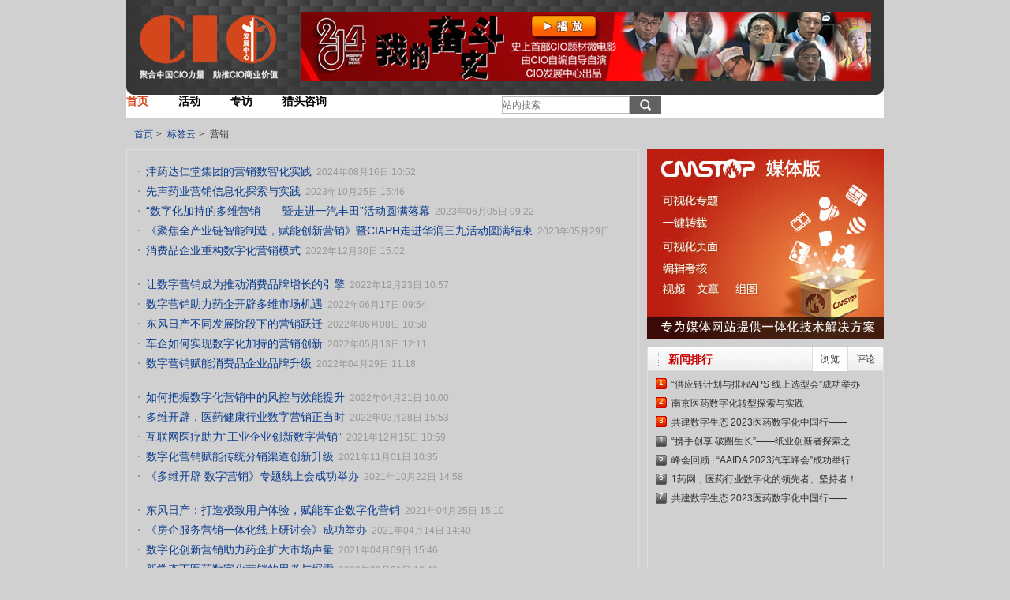

--- FILE ---
content_type: text/html
request_url: http://app.ileader.com.cn/tags.php?tag=%E8%90%A5%E9%94%80
body_size: 4264
content:
<!DOCTYPE HTML>
<!--[if lt IE 7 ]> <html lang="zh-CN" class="ie6 ielt8"> <![endif]-->
<!--[if IE 7 ]>    <html lang="zh-CN" class="ie7 ielt8"> <![endif]-->
<!--[if IE 8 ]>    <html lang="zh-CN" class="ie8"> <![endif]-->
<!--[if (gte IE 9)|!(IE)]><!--> <html lang="zh-CN"><!--<![endif]-->
<head>
	<meta charset="UTF-8">
	<title>营销_标签云_CIO发展中心官网</title>
	<link rel="stylesheet" type="text/css" href="http://img.ileader.com.cn/templates/ileader/css/cmstop-common.css" />
	<link rel="stylesheet" type="text/css" href="http://img.ileader.com.cn/templates/ileader/css/cmstop-list-text.css" />
    <link rel="stylesheet" type="text/css" href="http://img.ileader.com.cn/templates/ileader/css/cmstop-right-common.css" />
    <script type="text/javascript" src="http://img.ileader.com.cn/js/config.js"></script>
    <script type="text/javascript" src="http://img.ileader.com.cn/templates/ileader/js/jquery.js"></script>
    <script type="text/javascript" src="http://img.ileader.com.cn/templates/ileader/js/jquery.cookie.js"></script>
    <script type="text/javascript" src="http://img.ileader.com.cn/templates/ileader/js/cmstop-common.js"></script>
	<script type="text/javascript">
		$(function(){
			TAB({
				menu: 'tabmenu',
				content: 'tabcontent',
				active_tab: 0,
				active_css: 'tabactive'
			});
		});
	</script>
	<!--[if lt IE 9 ]>
		<script type="text/javascript" src="http://img.ileader.com.cn/templates/ileader/js/helper/modernizr.js"></script>
	<![endif]-->
</head>
<body>
	<!-- 头部 -->
	<header class="head-repeat-x">
        <link href="http://img.ileader.com.cn/templates/ileader/css/css.css" rel="stylesheet" type="text/css" />
<div class="container">	 
<div id="top">
  <div class="logo">
<img src="http://img.ileader.com.cn/templates/ileader/css/images/logo.jpg" width="176" height="88" /></div>
  <div class="topbanner"><a href="http://v.qq.com/boke/page/n/3/f/n0125scgu3f.html" target="_blank"><img src="http://img.ileader.com.cn/templates/ileader/css/images/topbanner.jpg" width="723" height="88" /></a>
</div>
 </div>
<div id="nav">
    <ul>
<li><a href="http://www.ileader.com.cn/" class="on" >首页</a></li>
<li><a href="http://www.ileader.com.cn/active/" data="20">活动</a></li>
<li><a href="http://www.ileader.com.cn/interview/" data="21">专访</a></li>
<li><a href="http://www.ileader.com.cn/about/ileader.shtml" data="21">猎头咨询</a></li>
    </ul>
    <div class="search">
		<form id="head_search" name="head_search" action="http://app.ileader.com.cn/" method="GET">
			<input type="hidden" name="app" value="search">
			<input type="hidden" name="controller" value="index">
			<input type="hidden" name="action" value="search">
			<input type="hidden" id="type" name="type" value="all">
			
			<input type="text" value="" class="wbk" id="head_wd" name="wd" placeholder="站内搜索">
			<input name="" type="image" src="http://img.ileader.com.cn/templates/ileader/css/images/btn_search.jpg" width="40" height="22" class="btn_search">
			
		</form>
	</div>
   </div>
</div>	</header>

	<!-- 面包屑 -->
	<div class="programa-crumb ov">
		<div class="crumb">
			<a href="http://www.ileader.com.cn/" title="">首页</a><em>&gt;</em>
			<a href="http://app.ileader.com.cn/tags.php" title="Tags">标签云</a><em>&gt;</em>
			<span>营销</span>
		</div>
	</div><!-- end 面包屑 -->

	<div class="programa-Layout">
		<section class="column">
			<section class="column-main">
				<!-- 左侧列表 -->
				<section class="list-text-box">
					<ul class="list list-point">
                        						<li class="item"><em class="ico"></em><a href="http://www.ileader.com.cn/html/2024/8/16/72380.htm" target="_blank" title="津药达仁堂集团的营销数智化实践" class="title">津药达仁堂集团的营销数智化实践</a><span class="date">2024年08月16日 10:52</span></li>
                        						<li class="item"><em class="ico"></em><a href="http://www.ileader.com.cn/html/2023/10/25/72325.htm" target="_blank" title="先声药业营销信息化探索与实践" class="title">先声药业营销信息化探索与实践</a><span class="date">2023年10月25日 15:46</span></li>
                        						<li class="item"><em class="ico"></em><a href="http://www.ileader.com.cn/html/2023/6/5/72300.htm" target="_blank" title="“数字化加持的多维营销——暨走进一汽丰田”活动圆满落幕" class="title">“数字化加持的多维营销——暨走进一汽丰田”活动圆满落幕</a><span class="date">2023年06月05日 09:22</span></li>
                        						<li class="item"><em class="ico"></em><a href="http://www.ileader.com.cn/html/2023/5/29/72298.htm" target="_blank" title="《聚焦全产业链智能制造，赋能创新营销》暨CIAPH走进华润三九活动圆满结束" class="title">《聚焦全产业链智能制造，赋能创新营销》暨CIAPH走进华润三九活动圆满结束</a><span class="date">2023年05月29日 14:46</span></li>
                        						<li class="item"><em class="ico"></em><a href="http://www.ileader.com.cn/html/2022/12/30/72267.htm" target="_blank" title="消费品企业重构数字化营销模式" class="title">消费品企业重构数字化营销模式</a><span class="date">2022年12月30日 15:02</span></li>
                        <li class="hr"></li>						<li class="item"><em class="ico"></em><a href="http://www.ileader.com.cn/html/2022/12/23/72266.htm" target="_blank" title="让数字营销成为推动消费品牌增长的引擎" class="title">让数字营销成为推动消费品牌增长的引擎</a><span class="date">2022年12月23日 10:57</span></li>
                        						<li class="item"><em class="ico"></em><a href="http://www.ileader.com.cn/html/2022/6/17/72223.htm" target="_blank" title="数字营销助力药企开辟多维市场机遇" class="title">数字营销助力药企开辟多维市场机遇</a><span class="date">2022年06月17日 09:54</span></li>
                        						<li class="item"><em class="ico"></em><a href="http://www.ileader.com.cn/html/2022/6/8/72217.htm" target="_blank" title="东风日产不同发展阶段下的营销跃迁" class="title">东风日产不同发展阶段下的营销跃迁</a><span class="date">2022年06月08日 10:58</span></li>
                        						<li class="item"><em class="ico"></em><a href="http://www.ileader.com.cn/html/2022/5/13/72206.htm" target="_blank" title="车企如何实现数字化加持的营销创新" class="title">车企如何实现数字化加持的营销创新</a><span class="date">2022年05月13日 12:11</span></li>
                        						<li class="item"><em class="ico"></em><a href="http://www.ileader.com.cn/html/2022/4/29/72202.htm" target="_blank" title="数字营销赋能消费品企业品牌升级" class="title">数字营销赋能消费品企业品牌升级</a><span class="date">2022年04月29日 11:18</span></li>
                        <li class="hr"></li>						<li class="item"><em class="ico"></em><a href="http://www.ileader.com.cn/html/2022/4/21/72198.htm" target="_blank" title="如何把握数字化营销中的风控与效能提升" class="title">如何把握数字化营销中的风控与效能提升</a><span class="date">2022年04月21日 10:00</span></li>
                        						<li class="item"><em class="ico"></em><a href="http://www.ileader.com.cn/html/2022/3/28/72187.htm" target="_blank" title="多维开辟，医药健康行业数字营销正当时" class="title">多维开辟，医药健康行业数字营销正当时</a><span class="date">2022年03月28日 15:53</span></li>
                        						<li class="item"><em class="ico"></em><a href="http://www.ileader.com.cn/html/2021/12/15/72169.htm" target="_blank" title="互联网医疗助力“工业企业创新数字营销”" class="title">互联网医疗助力“工业企业创新数字营销”</a><span class="date">2021年12月15日 10:59</span></li>
                        						<li class="item"><em class="ico"></em><a href="http://www.ileader.com.cn/html/2021/11/1/72153.htm" target="_blank" title="数字化营销赋能传统分销渠道创新升级" class="title">数字化营销赋能传统分销渠道创新升级</a><span class="date">2021年11月01日 10:35</span></li>
                        						<li class="item"><em class="ico"></em><a href="http://www.ileader.com.cn/html/2021/10/22/72146.htm" target="_blank" title="《多维开辟 数字营销》专题线上会成功举办" class="title">《多维开辟 数字营销》专题线上会成功举办</a><span class="date">2021年10月22日 14:58</span></li>
                        <li class="hr"></li>						<li class="item"><em class="ico"></em><a href="http://www.ileader.com.cn/html/2021/4/25/72092.htm" target="_blank" title="东风日产：打造极致用户体验，赋能车企数字化营销" class="title">东风日产：打造极致用户体验，赋能车企数字化营销</a><span class="date">2021年04月25日 15:10</span></li>
                        						<li class="item"><em class="ico"></em><a href="http://www.ileader.com.cn/html/2021/4/14/72086.htm" target="_blank" title="《房企服务营销一体化线上研讨会》成功举办" class="title">《房企服务营销一体化线上研讨会》成功举办</a><span class="date">2021年04月14日 14:40</span></li>
                        						<li class="item"><em class="ico"></em><a href="http://www.ileader.com.cn/html/2021/4/9/72085.htm" target="_blank" title="数字化创新营销助力药企扩大市场声量" class="title">数字化创新营销助力药企扩大市场声量</a><span class="date">2021年04月09日 15:46</span></li>
                        						<li class="item"><em class="ico"></em><a href="http://www.ileader.com.cn/html/2020/9/21/72031.htm" target="_blank" title="新常态下医药数字化营销的思考与探索" class="title">新常态下医药数字化营销的思考与探索</a><span class="date">2020年09月21日 10:40</span></li>
                        						<li class="item"><em class="ico"></em><a href="http://www.ileader.com.cn/html/2020/7/15/72006.htm" target="_blank" title="蔚来全渠道体验式营销及数智化管理升级" class="title">蔚来全渠道体验式营销及数智化管理升级</a><span class="date">2020年07月15日 14:17</span></li>
                        <li class="hr"></li>					</ul>
					<!-- 分页 -->
					<div class="page-box clear ov">
						<ul class="page">
                            <li><a href="javascript:void(0);" class="prev disable">上一页</a></li><li><a href="javascript:void(0);" class="now">1</a></li><li><a href="http://app.ileader.com.cn/tags.php?tag=%E8%90%A5%E9%94%80&page=2">2</a></li><li><a href="http://app.ileader.com.cn/tags.php?tag=%E8%90%A5%E9%94%80&page=3">3</a></li><li><a href="http://app.ileader.com.cn/tags.php?tag=%E8%90%A5%E9%94%80&page=4">4</a></li><li><a href="http://app.ileader.com.cn/tags.php?tag=%E8%90%A5%E9%94%80&page=5">5</a></li><li><a href="http://app.ileader.com.cn/tags.php?tag=%E8%90%A5%E9%94%80&page=6">6</a></li><li><a href="http://app.ileader.com.cn/tags.php?tag=%E8%90%A5%E9%94%80&page=10">... 10</a></li><li><a href="http://app.ileader.com.cn/tags.php?tag=%E8%90%A5%E9%94%80&page=2" class="next">下一页</a></li>						</ul>
					</div><!-- @end 分页 -->
				</section><!-- 左侧列表 -->
			</section>
            <aside class="column-aside">
                <!-- 广告 -->
                <div class="ad">
                    <img src="http://img.ileader.com.cn/templates/ileader/img/ad/05.jpg" alt="" width="300" height="240" />
                </div>
                <!-- 新闻排行 -->
                <div class="news-rank-box">
                    <div class="m-head dotted-head">
    <ul class="tab-head" id="tabmenu">
        <li><a rel="tab" href="http://app.ileader.com.cn/rank.php" target="_blank" title="">浏览</a></li><!-- 当前样式为class="tabactive" -->
        <li><a rel="tab" href="http://app.ileader.com.cn/rank.php" target="_blank" title="">评论</a></li>
    </ul>
    <em class="ico"></em>
    <div class="title"><a href="http://app.ileader.com.cn/rank.php" target="_blank" title="" class="words">新闻排行</a></div>
</div>
<div class="m-main" id="tabcontent">
    <div title="tab">
        <ul class="list">
                        <li class="item"><em class="ico n1">1</em><a href="http://www.ileader.com.cn/html/2023/10/13/72318.htm" target="_blank" title="“供应链计划与排程APS 线上选型会”成功举办" class="title">“供应链计划与排程APS 线上选型会”成功举办</a></li>
                        <li class="item"><em class="ico n2">2</em><a href="http://www.ileader.com.cn/html/2023/10/11/72319.htm" target="_blank" title="南京医药数字化转型探索与实践" class="title">南京医药数字化转型探索与实践</a></li>
                        <li class="item"><em class="ico n3">3</em><a href="http://www.ileader.com.cn/html/2023/9/28/72320.htm" target="_blank" title="共建数字生态 2023医药数字化中国行——CIAPH走进先声药业活动圆满结束" class="title">共建数字生态 2023医药数字化中国行——CIAPH</a></li>
                        <li class="item"><em class="ico">4</em><a href="http://www.ileader.com.cn/html/2023/10/23/72321.htm" target="_blank" title="“携手创享 破圈生长”——纸业创新者探索之旅暨走进中顺洁柔圆满成功" class="title">“携手创享 破圈生长”——纸业创新者探索之</a></li>
                        <li class="item"><em class="ico">5</em><a href="http://www.ileader.com.cn/html/2023/10/20/72322.htm" target="_blank" title="峰会回顾 | “AAIDA 2023汽车峰会”成功举行，全力开启数智新时代" class="title">峰会回顾 | “AAIDA 2023汽车峰会”成功举行</a></li>
                        <li class="item"><em class="ico">6</em><a href="http://www.ileader.com.cn/html/2023/10/18/72323.htm" target="_blank" title="1药网，医药行业数字化的领先者、坚持者！" class="title">1药网，医药行业数字化的领先者、坚持者！</a></li>
                        <li class="item"><em class="ico">7</em><a href="http://www.ileader.com.cn/html/2023/10/16/72324.htm" target="_blank" title="共建数字生态 2023医药数字化中国行——CIAPH走进华东医药活动圆满结束" class="title">共建数字生态 2023医药数字化中国行——CIAPH</a></li>
                    </ul>
    </div>
    <div title="tab">
        <ul class="list">
                        <li class="item"><em class="ico n1">1</em><a href="http://www.ileader.com.cn/html/2023/10/13/72318.htm" target="_blank" title="“供应链计划与排程APS 线上选型会”成功举办" class="title">“供应链计划与排程APS 线上选型会”成功举办</a></li>
                        <li class="item"><em class="ico n2">2</em><a href="http://www.ileader.com.cn/html/2023/10/11/72319.htm" target="_blank" title="南京医药数字化转型探索与实践" class="title">南京医药数字化转型探索与实践</a></li>
                        <li class="item"><em class="ico n3">3</em><a href="http://www.ileader.com.cn/html/2023/9/28/72320.htm" target="_blank" title="共建数字生态 2023医药数字化中国行——CIAPH走进先声药业活动圆满结束" class="title">共建数字生态 2023医药数字化中国行——CIAPH</a></li>
                        <li class="item"><em class="ico">4</em><a href="http://www.ileader.com.cn/html/2023/10/23/72321.htm" target="_blank" title="“携手创享 破圈生长”——纸业创新者探索之旅暨走进中顺洁柔圆满成功" class="title">“携手创享 破圈生长”——纸业创新者探索之</a></li>
                        <li class="item"><em class="ico">5</em><a href="http://www.ileader.com.cn/html/2023/10/20/72322.htm" target="_blank" title="峰会回顾 | “AAIDA 2023汽车峰会”成功举行，全力开启数智新时代" class="title">峰会回顾 | “AAIDA 2023汽车峰会”成功举行</a></li>
                        <li class="item"><em class="ico">6</em><a href="http://www.ileader.com.cn/html/2023/10/18/72323.htm" target="_blank" title="1药网，医药行业数字化的领先者、坚持者！" class="title">1药网，医药行业数字化的领先者、坚持者！</a></li>
                        <li class="item"><em class="ico">7</em><a href="http://www.ileader.com.cn/html/2023/10/16/72324.htm" target="_blank" title="共建数字生态 2023医药数字化中国行——CIAPH走进华东医药活动圆满结束" class="title">共建数字生态 2023医药数字化中国行——CIAPH</a></li>
                    </ul>
    </div>
</div>
                </div><!-- @end 新闻排行 -->
                <!-- 推荐图片 -->
                <div class="pic-recommend">
                    <div class="m-head dotted-head">
    <em class="ico"></em>
    <div class="title"><a href="http://photo.ileader.com.cn/" target="_blank" title="" class="words">推荐图片</a></div>
</div>
<ul class="m-main ov">
    </ul>
                </div><!-- @end 推荐图片 -->
                <!-- 推荐视频 -->
                <div class="pic-recommend">
                    <div class="m-head dotted-head">
    <em class="ico"></em>
    <div class="title"><a href="http://video.ileader.com.cn/" target="_blank" title="" class="words">推荐视频</a></div>
</div>
<ul class="m-main ov">
    </ul>
                </div><!-- @end 推荐视频 -->
            </aside>
		</section>
	</div>

    <div class="container">	
 <div id="friendlink">
  <div class="linktitle">
   <div class="linklmm">友情链接</div>
   <div class="linkqq">联系责编：QQ45971451</div>
  </div>
  <div class="link">
       
    </div>
 </div>
 <div id="copyright">
  <div class="copy">© Copyright The ileader.com.cn 2014 | <a href="https://beian.miit.gov.cn" target="_blank" style="color:#fff;">京ICP备11030370号</a> 京公网安备11010102004640号 <a href="http://www.ileader.com.cn/about/copyright.shtml" target="_blank" style="color:#fff;">隐私政策</a><a
href="http://www.cmstop.com/"
title="CMS 新媒体 内容管理系统"
target="_blank"
style="position:relative;top:7px;left:2px;">
<img src="http://source.cmstop.com/images/cmstop-poweredby-logo.png" alt="Powered by CmsTop">
</a></div>
  <div class="lxwm">
    <a href="http://www.ileader.com.cn/about/" target="_blank">关于我们</a> |
     <a href="http://www.ileader.com.cn/about/contact.shtml" target="_blank">联系我们</a> |
     <a href="http://www.ileader.com.cn/" target="_blank">网站地图</a>
    </div>
 </div>
</div><!--网站底部-->
</body>
</html>

--- FILE ---
content_type: text/css
request_url: http://img.ileader.com.cn/templates/ileader/css/cmstop-list-text.css
body_size: 1832
content:

/* 布局 */
.programa-Layout .column .column-aside {
  width: 300px;
  float: right;
  _display: inline;
}
.programa-Layout .column .column-main {
  width: 650px;
  float: left;
  _display: inline;
}
.programa-Layout .column .column-aside {
  width: 300px;
  float: right;
  _display: inline;
}
.programa-Layout .column .column-main {
  width: 650px;
  float: left;
  _display: inline;
}
.programa-Layout .column .column-aside {
  float: right;
  _display: inline;
}
.programa-Layout .column .column-main .column-ov {
  margin-left: -10px;
  margin-bottom: 10px;
  overflow: hidden;
  zoom: 1;
}
/* 面包屑 */
.programa-crumb {
  width: 960px;
  margin: 0 auto;
  clear: both;
  margin: 12px auto 10px;
}
.programa-crumb .crumb {
  margin-left: 10px;
}
.programa-crumb .crumb em {
  padding: 0 4px;
  font-family: SimSun;
}
.programa-crumb .crumb a:hover {
  color: #cc0000;
}
.programa-crumb .crumb span {
  color: #444444;
}
.programa-crumb .crumb a {
  color: #0B3B8C;
}
.programa-crumb .crumb a:hover {
  color: #c00;
}
/* 左边列表 */
.list-text-box {
  border: 1px solid #ddd;
}
.list-text-box .list {
  margin: 15px 20px 0px 10px;
}
.list-text-box .list .item {
  height: 25px;
  overflow: hidden;
  _zoom: 1;
}
.list-text-box .list .item .title {
  line-height: 25px;
  color: #0B3B8C;
  font-size: 14px;
}
.list-text-box .list .item .title:hover {
  color: #cc0000;
}
.list-text-box .list .item .date {
  color: #cccccc;
  margin-left: 6px;
}
.list-text-box .list .ico {
  float: left;
  _display: inline;
  text-align: center;
  width: 14px;
  height: 24px;
  margin-right: 6px;
  background: transparent url('images/sprite-ico.png') no-repeat -280px -118px;
  color: #ffffff;
}
.list-text-box .list .n1,
.list-text-box .list .n2,
.list-text-box .list .n3 {
  background-position: -280px -69px;
}
.list-text-box .list .item {
  clear: both;
}
.list-text-box .list .item .date {
  color: #999;
}
.list-text-box .list .hr {
  height: 18px;
}
.list-text-box .list .ico {
  margin-top: 3px;
}
.list-text-box .list-point .ico {
  float: left;
  _display: inline;
  text-align: center;
  width: 14px;
  height: 24px;
  margin-right: 6px;
  background: transparent url('images/sprite-ico.png') no-repeat 4px -152px;
  color: #ffffff;
}
.list-text-box .list-point .n1,
.list-text-box .list-point .n2,
.list-text-box .list-point .n3 {
  background-position: 0 0;
}
.list-text-box .list-point .ico {
  margin-right: 0px;
}
/* 新闻排行 切换 */
.news-rank-box {
  overflow: hidden;
  height: 285px;
  margin-top: 10px;
  border: 1px solid #ddd;
  /* 新闻排行 标题 */

  /* 新闻排行 切换——标题 */

  /* 新闻排行 切换——有序列表 */

}
.news-rank-box .title-head {
  height: 37px;
  background: transparent url('images/sprite-bar.png') repeat-x 0 -31px;
}
.news-rank-box .title-head .title .words {
  color: #cc0000;
  font-size: 14px;
  font-weight: bold;
  line-height: 37px;
}
.news-rank-box .title-head .link {
  float: right;
  _display: inline;
  line-height: 37px;
}
.news-rank-box .title-head .ico {
  float: left;
  _display: inline;
}
.news-rank-box .title-head .ico {
  background: 0 0;
  width: 0;
  height: 0;
}
.news-rank-box .title-head .title {
  margin-left: 10px;
}
.news-rank-box .title-head .link {
  margin-right: 10px;
  color: #333;
}
.news-rank-box .title-head .link:hover {
  color: #c00;
}
.news-rank-box .dotted-head {
  height: 30px;
  background: transparent url('images/sprite-bar.png') repeat-x 0 0;
}
.news-rank-box .dotted-head .title .words {
  color: #cc0000;
  font-size: 14px;
  font-weight: bold;
  line-height: 30px;
}
.news-rank-box .dotted-head .link {
  float: right;
  _display: inline;
  line-height: 30px;
}
.news-rank-box .dotted-head .ico {
  float: left;
  _display: inline;
}
.news-rank-box .dotted-head .ico {
  background: transparent url('images/sprite-ico.png') no-repeat -60px -160px;
  width: 16px;
  height: 30px;
}
.news-rank-box .dotted-head .ico {
  margin-right: 10px;
}
.news-rank-box .tab-head {
  float: right;
  _display: inline;
}
.news-rank-box .tab-head li {
  float: left;
  _display: inline;
}
.news-rank-box .tab-head li a {
  float: left;
  _display: inline;
  color: #333;
  line-height: 30px;
  height: 30px;
  padding: 0 10px;
  border-left: 1px solid #ddd;
}
.news-rank-box .tab-head li .tabactive {
  background-color: #FFF;
}
.news-rank-box .list {
  margin: 5px 10px 10px 10px;
}
.news-rank-box .list .item {
  height: 24px;
  overflow: hidden;
  _zoom: 1;
}
.news-rank-box .list .item .title {
  line-height: 24px;
  color: #333333;
  font-size: 12px;
}
.news-rank-box .list .item .title:hover {
  color: #cc0000;
}
.news-rank-box .list .item .date {
  color: #cccccc;
  margin-left: 6px;
}
.news-rank-box .list .ico {
  float: left;
  _display: inline;
  text-align: center;
  width: 14px;
  height: 24px;
  margin-right: 6px;
  background: transparent url('images/sprite-ico.png') no-repeat -280px -118px;
  color: #ffffff;
  padding-top: 0px;
  font-family: Verdana, Geneva, Arial, Helvetica, sans-serif;
}
.news-rank-box .list .n1,
.news-rank-box .list .n2,
.news-rank-box .list .n3 {
  background-position: -280px -69px;
}
.news-rank-box .list .item {
  clear: both;
}
.news-rank-box .list .ico {
  margin-top: 3px;
}
.news-rank-box .list-point .ico {
  float: left;
  _display: inline;
  text-align: center;
  width: 14px;
  height: 24px;
  margin-right: 6px;
  background: transparent url('images/sprite-ico.png') no-repeat 4px -152px;
  color: #ffffff;
}
.news-rank-box .list-point .n1,
.news-rank-box .list-point .n2,
.news-rank-box .list-point .n3 {
  background-position: 0 0;
}
.news-rank-box .list-point .ico {
  margin-right: 0px;
}
/* 推荐图片 */
.pic-recommend {
  border: 1px solid #ddd;
  margin-top: 10px;
  /* 推荐图片 标题 */

}
.pic-recommend .m-main {
  margin: 10px 0 0 18px;
}
.pic-recommend .title-head {
  height: 37px;
  background: transparent url('images/sprite-bar.png') repeat-x 0 -31px;
}
.pic-recommend .title-head .title .words {
  color: #cc0000;
  font-size: 14px;
  font-weight: bold;
  line-height: 37px;
}
.pic-recommend .title-head .link {
  float: right;
  _display: inline;
  line-height: 37px;
}
.pic-recommend .title-head .ico {
  float: left;
  _display: inline;
}
.pic-recommend .title-head .ico {
  background: 0 0;
  width: 0;
  height: 0;
}
.pic-recommend .title-head .title {
  margin-left: 10px;
}
.pic-recommend .title-head .link {
  margin-right: 10px;
  color: #333;
}
.pic-recommend .title-head .link:hover {
  color: #c00;
}
.pic-recommend .dotted-head {
  height: 30px;
  background: transparent url('images/sprite-bar.png') repeat-x 0 0;
}
.pic-recommend .dotted-head .title .words {
  color: #cc0000;
  font-size: 14px;
  font-weight: bold;
  line-height: 30px;
}
.pic-recommend .dotted-head .link {
  float: right;
  _display: inline;
  line-height: 30px;
}
.pic-recommend .dotted-head .ico {
  float: left;
  _display: inline;
}
.pic-recommend .dotted-head .ico {
  background: transparent url('images/sprite-ico.png') no-repeat -60px -160px;
  width: 16px;
  height: 30px;
}
.pic-recommend .dotted-head .ico {
  margin-right: 10px;
}
.pic-recommend .v-pic {
  width: 120px;
  margin-bottom: 5px;
  margin-right: 20px;
  float: left;
  _display: inline;
}
.pic-recommend .v-pic .title {
  height: 44px;
  line-height: 20px;
  margin-top: 4px;
  overflow: hidden;
  _zoom: 1;
}
.pic-recommend .v-pic .title a {
  color: #333333;
  font-size: 12px;
}
.pic-recommend .v-pic .title a:hover {
  color: #cc0000;
}
.pic-recommend .v-pic .thumb {
  position: relative;
}
.pic-recommend .v-pic .thumb .opa,
.pic-recommend .v-pic .thumb .ico,
.pic-recommend .v-pic .thumb .info {
  position: absolute;
}
.pic-recommend .v-pic .thumb .opa {
  height: 20px;
  background-color: #000;
  bottom: 0;
  width: 100%;
  opacity: .5;
  filter: alpha(opacity=50);
}
.pic-recommend .v-pic .thumb .ico {
  background: transparent url('images/sprite-ico.png') no-repeat -108px -169px;
  width: 16px;
  height: 13px;
  bottom: 4px;
  left: 4px;
}
.pic-recommend .v-pic .thumb .info {
  color: #fff;
  bottom: 3px;
  right: 5px;
  font-size: 12px;
}
.ie6 .pic-recommend .v-pic {
  width: 120px;
}
.ie6 .pic-recommend .v-pic .thumb {
  height: 77px;
}
/*分页*/
.page-box {
  margin: 20px 0 20px 10px;
}
.page-box .page a,
.page-box .page span {
  padding: 2px 7px;
  margin: 0 4px;
  font-size: 12px;
}
.page-box .page ._now {
  background-color: #2266bb;
  color: #ffffff;
  border-color: #2266bb;
}
.page-box .page li{
  float: left;
}
.page-box .page a {
  border: 1px solid #cccccc;
  float: left;
  _display: inline;
}
.page-box .page a:hover {
  background-color: #2266bb;
  color: #ffffff;
  border-color: #2266bb;
}
.page-box .page .disable,
.page-box .page .disable:hover {
  color: #cccccc;
  background-color: #FFF;
  border: 1px solid #cccccc;
}
.page-box .page .now {
  background-color: #2266bb;
  color: #ffffff;
  border-color: #2266bb;
}
.hr18{
  height: 18px;
  clear:both;
}

--- FILE ---
content_type: text/css
request_url: http://img.ileader.com.cn/templates/ileader/css/css.css
body_size: 3348
content:
@charset "utf-8";
/* CSS Document */
*{ font-family:"微软雅黑",Arial, Helvetica, sans-serif; margin:0; padding:0;}
body{ background:#d0d0d0;}
.clear{ clear:both;}
.container{ width:960px; height:auto; margin:0 auto; background:#fff; overflow:hidden;}
#top{ width:960px; height:120px; background:url(./images/topbg.jpg) no-repeat;}
.logo{ float:left; margin-top:15px; margin-left:16px; display:inline;}
.topbanner{ float:right; margin-top:15px; margin-right:16px; display:inline;}
#main{ margin:15px auto 0;}
#left{ float:left; width:680px; margin-left:15px; display:inline;}
#right{ float:right; width:235px; margin-right:15px; margin-bottom:15px; display:inline;}
#nav{ width:680px; height:30px; font-size:14px; font-weight:bold;}
#nav ul{ list-style:none;}
#nav ul li{ float:left; margin-right:38px;}
#nav ul li a{ text-decoration:none; color:#000;}
#nav ul li a.on,#nav ul li a:hover{ color:#d3471d;}
.search{ text-align:right; height:22px; vertical-align:middle;}
.search input.wbk{ width:160px; height:20px; border:1px solid #bbb; vertical-align:middle;position:relative;right:-6px;padding:0;}
.search input.btn_search{ vertical-align:middle;}

#toplinetitle{ width:680px;}
.toplinetitle{ text-align:center; font-size:34px; margin:35px auto; color:#d3471d;}
.toplinetitle a{ text-decoration:none; color:#d3471d; }
.toplinetitle a:hover{ text-decoration:underline;}
.toplinebox{ width:678px; height:200px; margin-bottom:20px; background:#e6e7e7; border:1px solid #e6e7e7; position:relative;}
.toplinepic{ width:320px; float:left;}
.toplinetxt{ width:320px; float:right; margin-right:15px; display:inline; margin-top:25px; line-height:30px; font-size:15px; color:#d3471d;}
.icon1{ width:28px; height:31px; background:url(./images/icon.gif); position:absolute; top:30px; left:294px;}

#col1{ width:220px; float:left;}
.col1{ width:220px; height:auto; margin-bottom:15px;}
.col1_t{ width:220px; height:25px; line-height:25px; background:url(./images/col1_t.jpg) no-repeat; text-align:center; font-size:14px; font-weight:bold; position:relative;}
.col1_t a{ position:absolute; right:12px; top:0px;}
.col1_m{ width:220px; height:auto; background:url(./images/col1_m.jpg) repeat-y;}
.col1_m dl{ padding:5px 10px;}
.col1_m dt{ font-size:13px;}
.col1_m dt a,.list1 li a{ text-decoration:none; color:#000;}
.col1_m dt a:hover,.list1 li a:hover{ color:#d3471d; text-decoration:underline;} 
.col1_m dd{ font-size:11px; color:#666; line-height:22px;}
.line{ height:1px; overflow:hidden; border-bottom:1px solid #eee;}
.list1{ padding:5px 10px;}
.list1 li{ font-size:11px; line-height:22px; list-style:none; background:url(./images/icon2.jpg) no-repeat left; text-indent:1.2em;}
.col1_b{ width:220px; height:5px; overflow:hidden; background:url(./images/col1_b.jpg) no-repeat;}

#col2{ width:440px; float:right;}
.col2{ width:440px; height:auto; margin-bottom:15px;}
.col2_title{ width:440px; height:30px; color:#d3471d;}
.col2_title span{ float:left; font-size:16px; font-weight:bold;}
.col2_title a{ float:right; font-size:14px; font-weight:bold; color:#d3471d; text-decoration:none; font-style:oblique;}
.col2_title a img{ margin-left:6px;}
.listbox dl{ height:125px; padding-bottom:10px; border-bottom:1px solid #eee; margin-bottom:15px;}
.listbox dl dt{ width:160px; float:left;}
.listbox dl dd{ width:280px; float:right;}
.listbox dl dd h3 a{ font-weight:normal; font-size:16px; letter-spacing: 1px; color:#000; text-decoration:none;}
.listbox dl dd h3 a:hover{ text-decoration:underline; color:#d3471d;}
.list_time{ font-size:12px; line-height:22px; color:#999;}
.list_txt{ font-size:12px; line-height:22px; color:#666;}
.list_gjz{ position:relative;}
.list_gjz a{ font-size:12px; color:#003366; text-decoration:none;}
.list_gjz a:hover{ text-decoration:underline;}
.list_gjz span{ position:absolute; right:5px; font-size:12px; color:#333;}
.list_gjz span img{ margin-right:6px; vertical-align:middle;}

.listbox1 dl{ height:105px; padding-bottom:10px; border-bottom:1px solid #eee; margin-bottom:15px;}
.listbox1 dl dt{ width:90px; float:left;}
.listbox1 dl dd{ width:350px; float:right;}
.listbox1 dl dd h3 a{ font-weight:normal; font-size:16px; letter-spacing: 1px; color:#000; text-decoration:none;}
.listbox1 dl dd h3 a:hover{ text-decoration:underline; color:#d3471d;}

.r_t{ width:235px; height:10px; overflow:hidden; background:url(./images/r_t.jpg) no-repeat;}
.r_m{ background-color:#e6e7e7; height:1239px;}
.r_b{ width:235px; height:10px; overflow:hidden; background:url(./images/r_b.jpg) no-repeat;}
.line2{ width:235px; height:2px; overflow:hidden; margin:10px auto; background:#a3a4a4; border-bottom:1px solid #fff;}
.rbanner{ text-align:center; margin-bottom:10px;}

.app_ad{ overflow:hidden; }
.applogo{ float:left; width:135px; text-align:center;}
.applogotxt{ float:right; width:100px; padding-top:8px; text-align:center; font-size:16px; color:#777}
.djewm{ margin-left:10px; width:225px; margin-top:15px; background:url(./images/icon1.jpg) no-repeat left; text-indent:1.5em; color:#777; font-size:13px; margin-bottom:15px;}
.applist li{ width:78px; float:left; margin-left:25px; font-size:11px; color:#777; list-style:none; height:40px; display:inline;}
.applist li img{ vertical-align:middle; margin-right:5px;}

.dzykbox{ margin-top:15px;}
.dzyktitle{ font-size:13px; font-weight:bold; color:#d3471d; position:relative; margin-bottom:10px;}
.dzyktitle a{ color:#000; text-decoration:none; position:absolute; right:0;}
.dzykbox dl{ width:235px; overflow:hidden;}
.dzykbox dl dt{ width:125px; text-align:center; float:left;}
.dzykbox dl dd{ width:110px; float:right;}
.yk_kanhao{ font-size:14px; margin-bottom:30px;}
.yk_jctj{ font-size:14px; font-weight:bold; line-height:22px;}
.yk_jctjbt{ font-size:12px; line-height:22px;}
.yk_more{ text-align:right;}
.yk_more a{ text-decoration:none; color:#000; font-size:14px; font-weight:bold;}

#friendlink{ background:#000; color:#fff; padding:10px;}
.linktitle{ width:960px; height:26px;}
.linklmm{ width:260px; background:url(./images/icon_link.jpg) no-repeat left; text-indent:1.5em; float:left; font-size:14px; font-weight:bold;}
.linkqq{ width:600px; float:right; text-align:right; margin-right:20px; font-size:14px; font-weight:bold;}
.link{ padding-left:22px; line-height:22px;}
.link a,.lxwm a{ font-size:12px; color:#fff; text-decoration:none;}
#copyright{ background-color:#3f4c54; height:30px; line-height:30px; font-weight:bold; font-size:12px; color:#fff;}
.copy{ float:left; margin-left:10px; width:700px;}
.lxwm{ float:right; width:230px; margin-right:10px; text-align:right;}

/*event*/
#event{ width:680px; margin-top:20px;}
.event{ width:680px; height:auto; margin-bottom:15px;}
.event_title{ width:680px; height:30px; color:#d3471d;}
.event_title{ font-size:16px; font-weight:bold;}
.eventlistbox dl,.interviewlistbox dl{ height:145px; padding-bottom:10px; border-bottom:1px solid #eee; margin-bottom:15px;}
.eventlistbox dl dt,.interviewlistbox dl dt{ width:200px; float:left;}
.eventlistbox dl dd,.interviewlistbox dl dd{ width:480px; float:right;}
.eventlistbox dl dd h3 a,.interviewlistbox dl dd h3 a{ font-weight:normal; font-size:16px; letter-spacing:1px; color:#000; text-decoration:none;}
.eventlistbox dl dd h3 a:hover,.interviewlistbox dl dd h3 a:hover{ text-decoration:underline; color:#d3471d;}

.interviewlistbox dl dt{ width:150px; float:left;}
.interviewlistbox dl dd{ width:530px; float:right;}


.r2_t{ width:235px; height:10px; overflow:hidden; background:url(./images/r2_t.jpg) no-repeat;}
.r2_m{ background-color:#fbf0e7; height:2000px;}
.r2_b{ width:235px; height:10px; overflow:hidden; background:url(./images/r2_b.jpg) no-repeat;}

.rightlm{ width:235px; height:auto; margin-bottom:15px;}
.rightlm_t{ width:235px; height:25px; line-height:25px; text-align:center; font-size:14px; color:#c94822; font-weight:bold; position:relative;}
.rightlm_t a{ position:absolute; right:12px; top:8px;}
.rightlm_m{ width:235px; height:auto;}
.rightlm_m dl{ padding:5px 10px;}
.rightlm_m dt{ font-size:13px;}
.rightlm_m dt a{ text-decoration:none; color:#000;}
.rightlm_m dt a:hover{ color:#d3471d; text-decoration:underline;} 
.rightlm_m dd{ font-size:11px; color:#666; line-height:22px;}
.line3{ height:1px; overflow:hidden; border-bottom:1px solid #eae0d8;}
.rightlm_b{ width:235px; height:2px; margin-top:10px; background-color:#cb441b; border-bottom:1px solid #fafbfb; overflow:hidden;}

.page { text-align:center; margin:30px auto;}
.page a{ padding:1px 6px; border:1px solid #eee; margin:5px; text-decoration:none; color:#666;}
.page a:hover { border:1px solid #999; color:#666;}
.page a:active { border:1px solid #999; color:#666;}
.page .current { border:1px solid #036cb4; padding:1px 6px; background-color:#036cb4; color:#fff;}
.page .disabled { border:1px solid #eee; padding:1px 6px; color:#ddd; margin:6px;}

.dzyk_new{ width:680px; margin-bottom:20px;margin-top:10px; border-bottom:1px solid #ccc; padding-bottom:20px;}
.dzyk_new dl{ width:680px; overflow:hidden;}
.dzyk_new dl dt{ width:250px; float:left;}
.dzyk_new dl dt img{ border:1px solid #ccc;}
.dzyk_new dl dd{ width:430px; float:right;}
.yknew_kanhao{ font-size:16px; font-weight:bold; font-style:italic; position:relative;}
.yknew_kanhao a{ position:absolute; top:2px; right:0; font-style:normal; text-decoration:none; font-size:13px; color:#d3471d;}
.yknew_kanhao a:hover{ text-decoration:underline;}
.yknew_txt{ font-size:13px; line-height:22px; margin:10px auto; color:#666;}
.btn_dy{ text-align:center; margin-top:10px;}
.btn_dy a{ font-size:13px; text-decoration:none; color:#333; margin:5px;}
.btn_dy a:hover{ text-decoration:underline; color:#d3471d;}

.yklist dl{ width:680px; overflow:hidden; border-bottom:1px solid #eee; padding-bottom:10px; margin-bottom:15px;}
.yklist dl dt{ width:150px; float:left;}
.yklist dl dt img{ border:1px solid #ccc; width:130px; height:159px;}
.yklist dl dd{ width:530px; float:right;}

/*monthly_detail css start*/
.wanqi{padding-bottom:12px; width:150px; height:330px; float:left; margin-right:7px; margin-bottom:7px;}
.monthly_lm{ width:100%; color:#d3471d; font-size:16px; font-weight:bold; border-bottom:1px solid #e5e5e5; margin-bottom:10px;}
.monthly_lm img{ margin-left:10px;margin-top:3px;}
.sqimg{ margin-bottom:20px;}
.sqimg img{ border:1px solid #e0e0e0;}
.sel_wq{ height:21px; vertical-align:middle;}
.btn_ck{ width:41px; height:21px; background:url(./images/btn_ck.png) no-repeat; cursor:pointer; border:none;}
.zk_view_top{float:left; width:510px; height:350px; min-height:350px; margin-bottom:7px; margin-left:10px;}
.fm{ border:1px solid #e0e0e0;}
.fm_right{ width:260px; float:right; border-bottom:1px solid #e5e5e5; font-size:14px; color:#333; padding-bottom:10px;}
.lm_box{ margin-bottom:25px;}
.yk_title{ font-size:14px; color:#444; font-weight:bold; margin-bottom:5px;}
.yk_title a{ color:#444; text-decoration:none;}
.yk_title a:hover{ color:#d3471d; text-decoration:underline;}
.yk_des{ font-size:12px; line-height:18px; color:#666; margin-bottom:15px;}
/*monthly_detail css End*/
.zixun_list{ margin-top:20px;}
.subnav{ width:680px; height:34px; margin-bottom:20px; background:url(./images/subnavbg.gif) repeat-x bottom;}
.subnav span{ font-style:normal; font-size:14px; width:130px; text-align:center; height:30px; line-height:30px; background:#999; color:#fff; display:block; }
.list2{ width:680px; border-bottom:1px solid #eee; padding-bottom:15px; margin-bottom:15px;}
.list2 dt a{ color:#333; text-decoration:none; font-size:16px; font-weight:bold;}
.list2 dt a:hover{ text-decoration:underline; color:#d3471d;}
.dd01{ font-size:12px; color:#999; margin:5px 0;}
.dd01 span{ margin-right:15px;}
.dd02{ font-size:13px; color:#666;}

.wztitle{ font-size:30px; text-align:center; color:#d3471d; margin:30px 0 20px;}
.wzinfo_div{ width:680px; height:24px; border-bottom:1px solid #eee; position:relative; margin-bottom:24px;}
.wzinfo{font-size:12px; color:#666; text-align:center;}
.info_font{ position:absolute; right:0; top:0; float:right;}
.size_16{ font-size:16px;}
.size_14{ font-size:14px;}
.size_12{ font-size:12px;}
.size_16,.size_14,.size_12{ font-style:normal; cursor: pointer; margin-right:15px;}
.wztxt{ margin: 0px auto; text-indent: 28px; width: 635px; letter-spacing: 0.05em; line-height: 24px; font-size: 14px; color: #444; overflow-x: hidden;}
.wztxt p{ margin-bottom:24px;}
.interest_wz{ width:680px; text-indent:23px; border-top:1px solid #eee; border-bottom:1px solid #eee; padding:15px 0;}

.fxbox{ width:680px; text-indent: 25px; height:40px; margin-top:20px;}
.wz_gjz{ width:300px; float:left;}
.wz_gjz a{ font-size:14px; color:#0672C5; text-decoration:none; margin-right:15px;}
.wz_gjz a:hover{ text-decoration:underline;}
.wz_fx{ float:right; text-align:right; padding-right:25px;}





--- FILE ---
content_type: application/javascript
request_url: http://img.ileader.com.cn/js/config.js
body_size: 317
content:
var IMG_URL="http://img.ileader.com.cn/",UPLOAD_URL="http://upload.ileader.com.cn/",APP_URL="http://app.ileader.com.cn/",WWW_URL="http://www.ileader.com.cn/",SPACE_URL="http://space.ileader.com.cn/",COOKIE_PRE="ileader_",COOKIE_DOMAIN=".ileader.com.cn",COOKIE_PATH="/",SINA_APPKEY="3972269122",QQ_SOURCEID="1000033";
